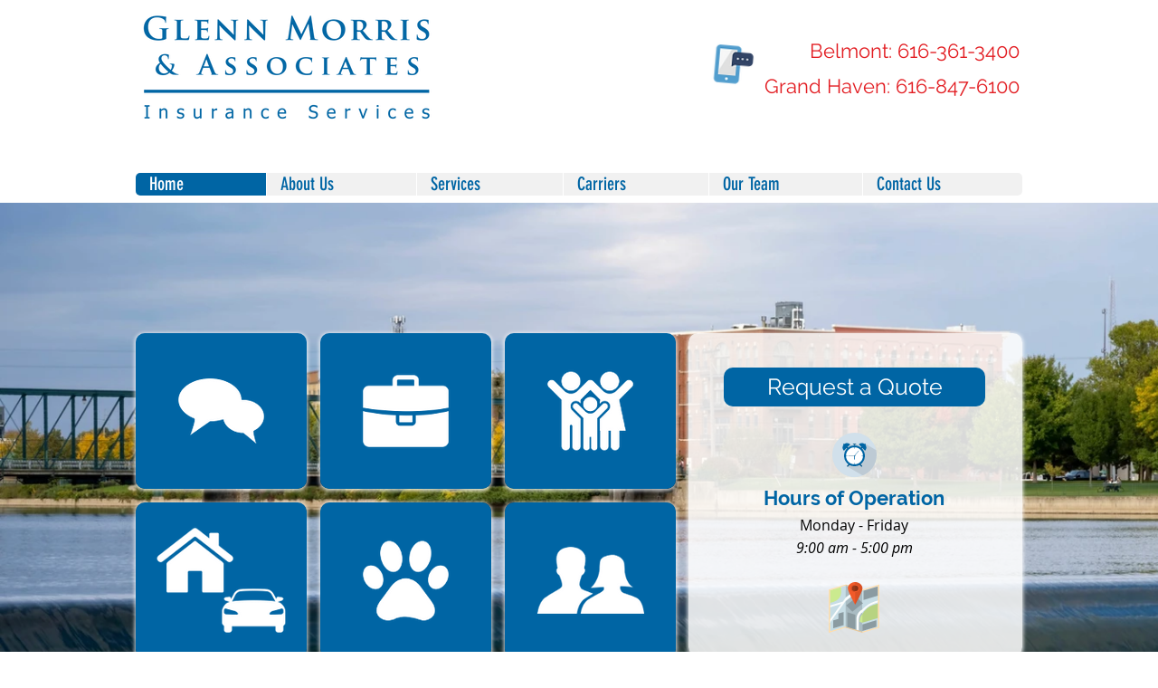

--- FILE ---
content_type: text/css; charset=utf-8
request_url: https://www.gma-insurance.com/_serverless/pro-gallery-css-v4-server/layoutCss?ver=2&id=comp-li1tenih&items=3461_2175_1450%7C3737_2246_1495%7C3461_2175_1450%7C3737_2246_1495%7C3461_2175_1450%7C3737_2246_1495%7C3461_2175_1450%7C3737_2246_1495%7C3461_2175_1450%7C3737_2246_1495%7C3461_2175_1450%7C3737_2246_1495%7C3461_2175_1450%7C3737_2246_1495%7C3461_2175_1450%7C3737_2246_1495%7C3461_2175_1450%7C3737_2246_1495%7C3461_2175_1450%7C3737_2246_1495&container=224_1280_673_720&options=layoutParams_cropRatio:100%25/100%25%7ClayoutParams_structure_galleryRatio_value:0%7ClayoutParams_repeatingGroupTypes:%7ClayoutParams_gallerySpacing:0%7CgroupTypes:1%7CnumberOfImagesPerRow:3%7CfixedColumns:1%7CcollageAmount:0.8%7CtextsVerticalPadding:0%7CtextsHorizontalPadding:0%7CcalculateTextBoxHeightMode:MANUAL%7CtargetItemSize:35%7CcubeRatio:100%25/100%25%7CexternalInfoHeight:0%7CexternalInfoWidth:0%7CisRTL:false%7CisVertical:false%7CminItemSize:120%7CgroupSize:1%7CchooseBestGroup:true%7CcubeImages:true%7CcubeType:fill%7CsmartCrop:false%7CcollageDensity:1%7CimageMargin:0%7ChasThumbnails:false%7CgalleryThumbnailsAlignment:bottom%7CgridStyle:0%7CtitlePlacement:SHOW_BELOW%7CarrowsSize:23%7CslideshowInfoSize:0%7CimageInfoType:NO_BACKGROUND%7CtextBoxHeight:0%7CscrollDirection:1%7CgalleryLayout:5%7CgallerySizeType:smart%7CgallerySize:35%7CcropOnlyFill:false%7CnumberOfImagesPerCol:1%7CgroupsPerStrip:0%7Cscatter:0%7CenableInfiniteScroll:true%7CthumbnailSpacings:5%7CarrowsPosition:0%7CthumbnailSize:120%7CcalculateTextBoxWidthMode:PERCENT%7CtextBoxWidthPercent:50%7CuseMaxDimensions:false%7CrotatingGroupTypes:%7CrotatingCropRatios:%7CgallerySizePx:0%7CplaceGroupsLtr:false
body_size: 49
content:
#pro-gallery-comp-li1tenih .pro-gallery-parent-container{ width: 1280px !important; height: 673px !important; } #pro-gallery-comp-li1tenih [data-hook="item-container"][data-idx="0"].gallery-item-container{opacity: 1 !important;display: block !important;transition: opacity .2s ease !important;top: 0px !important;left: 0px !important;right: auto !important;height: 673px !important;width: 1280px !important;} #pro-gallery-comp-li1tenih [data-hook="item-container"][data-idx="0"] .gallery-item-common-info-outer{height: 100% !important;} #pro-gallery-comp-li1tenih [data-hook="item-container"][data-idx="0"] .gallery-item-common-info{height: 100% !important;width: 100% !important;} #pro-gallery-comp-li1tenih [data-hook="item-container"][data-idx="0"] .gallery-item-wrapper{width: 1280px !important;height: 673px !important;margin: 0 !important;} #pro-gallery-comp-li1tenih [data-hook="item-container"][data-idx="0"] .gallery-item-content{width: 1280px !important;height: 673px !important;margin: 0px 0px !important;opacity: 1 !important;} #pro-gallery-comp-li1tenih [data-hook="item-container"][data-idx="0"] .gallery-item-hover{width: 1280px !important;height: 673px !important;opacity: 1 !important;} #pro-gallery-comp-li1tenih [data-hook="item-container"][data-idx="0"] .item-hover-flex-container{width: 1280px !important;height: 673px !important;margin: 0px 0px !important;opacity: 1 !important;} #pro-gallery-comp-li1tenih [data-hook="item-container"][data-idx="0"] .gallery-item-wrapper img{width: 100% !important;height: 100% !important;opacity: 1 !important;} #pro-gallery-comp-li1tenih [data-hook="item-container"][data-idx="1"].gallery-item-container{opacity: 1 !important;display: block !important;transition: opacity .2s ease !important;top: 0px !important;left: 1280px !important;right: auto !important;height: 673px !important;width: 1280px !important;} #pro-gallery-comp-li1tenih [data-hook="item-container"][data-idx="1"] .gallery-item-common-info-outer{height: 100% !important;} #pro-gallery-comp-li1tenih [data-hook="item-container"][data-idx="1"] .gallery-item-common-info{height: 100% !important;width: 100% !important;} #pro-gallery-comp-li1tenih [data-hook="item-container"][data-idx="1"] .gallery-item-wrapper{width: 1280px !important;height: 673px !important;margin: 0 !important;} #pro-gallery-comp-li1tenih [data-hook="item-container"][data-idx="1"] .gallery-item-content{width: 1280px !important;height: 673px !important;margin: 0px 0px !important;opacity: 1 !important;} #pro-gallery-comp-li1tenih [data-hook="item-container"][data-idx="1"] .gallery-item-hover{width: 1280px !important;height: 673px !important;opacity: 1 !important;} #pro-gallery-comp-li1tenih [data-hook="item-container"][data-idx="1"] .item-hover-flex-container{width: 1280px !important;height: 673px !important;margin: 0px 0px !important;opacity: 1 !important;} #pro-gallery-comp-li1tenih [data-hook="item-container"][data-idx="1"] .gallery-item-wrapper img{width: 100% !important;height: 100% !important;opacity: 1 !important;} #pro-gallery-comp-li1tenih [data-hook="item-container"][data-idx="2"].gallery-item-container{opacity: 1 !important;display: block !important;transition: opacity .2s ease !important;top: 0px !important;left: 2560px !important;right: auto !important;height: 673px !important;width: 1280px !important;} #pro-gallery-comp-li1tenih [data-hook="item-container"][data-idx="2"] .gallery-item-common-info-outer{height: 100% !important;} #pro-gallery-comp-li1tenih [data-hook="item-container"][data-idx="2"] .gallery-item-common-info{height: 100% !important;width: 100% !important;} #pro-gallery-comp-li1tenih [data-hook="item-container"][data-idx="2"] .gallery-item-wrapper{width: 1280px !important;height: 673px !important;margin: 0 !important;} #pro-gallery-comp-li1tenih [data-hook="item-container"][data-idx="2"] .gallery-item-content{width: 1280px !important;height: 673px !important;margin: 0px 0px !important;opacity: 1 !important;} #pro-gallery-comp-li1tenih [data-hook="item-container"][data-idx="2"] .gallery-item-hover{width: 1280px !important;height: 673px !important;opacity: 1 !important;} #pro-gallery-comp-li1tenih [data-hook="item-container"][data-idx="2"] .item-hover-flex-container{width: 1280px !important;height: 673px !important;margin: 0px 0px !important;opacity: 1 !important;} #pro-gallery-comp-li1tenih [data-hook="item-container"][data-idx="2"] .gallery-item-wrapper img{width: 100% !important;height: 100% !important;opacity: 1 !important;} #pro-gallery-comp-li1tenih [data-hook="item-container"][data-idx="3"]{display: none !important;} #pro-gallery-comp-li1tenih [data-hook="item-container"][data-idx="4"]{display: none !important;} #pro-gallery-comp-li1tenih [data-hook="item-container"][data-idx="5"]{display: none !important;} #pro-gallery-comp-li1tenih [data-hook="item-container"][data-idx="6"]{display: none !important;} #pro-gallery-comp-li1tenih [data-hook="item-container"][data-idx="7"]{display: none !important;} #pro-gallery-comp-li1tenih [data-hook="item-container"][data-idx="8"]{display: none !important;} #pro-gallery-comp-li1tenih [data-hook="item-container"][data-idx="9"]{display: none !important;} #pro-gallery-comp-li1tenih [data-hook="item-container"][data-idx="10"]{display: none !important;} #pro-gallery-comp-li1tenih [data-hook="item-container"][data-idx="11"]{display: none !important;} #pro-gallery-comp-li1tenih [data-hook="item-container"][data-idx="12"]{display: none !important;} #pro-gallery-comp-li1tenih [data-hook="item-container"][data-idx="13"]{display: none !important;} #pro-gallery-comp-li1tenih [data-hook="item-container"][data-idx="14"]{display: none !important;} #pro-gallery-comp-li1tenih [data-hook="item-container"][data-idx="15"]{display: none !important;} #pro-gallery-comp-li1tenih [data-hook="item-container"][data-idx="16"]{display: none !important;} #pro-gallery-comp-li1tenih [data-hook="item-container"][data-idx="17"]{display: none !important;} #pro-gallery-comp-li1tenih [data-hook="item-container"][data-idx="18"]{display: none !important;} #pro-gallery-comp-li1tenih [data-hook="item-container"][data-idx="19"]{display: none !important;} #pro-gallery-comp-li1tenih .pro-gallery-prerender{height:673px !important;}#pro-gallery-comp-li1tenih {height:673px !important; width:1280px !important;}#pro-gallery-comp-li1tenih .pro-gallery-margin-container {height:673px !important;}#pro-gallery-comp-li1tenih .one-row:not(.thumbnails-gallery) {height:673px !important; width:1280px !important;}#pro-gallery-comp-li1tenih .one-row:not(.thumbnails-gallery) .gallery-horizontal-scroll {height:673px !important;}#pro-gallery-comp-li1tenih .pro-gallery-parent-container:not(.gallery-slideshow) [data-hook=group-view] .item-link-wrapper::before {height:673px !important; width:1280px !important;}#pro-gallery-comp-li1tenih .pro-gallery-parent-container {height:673px !important; width:1280px !important;}